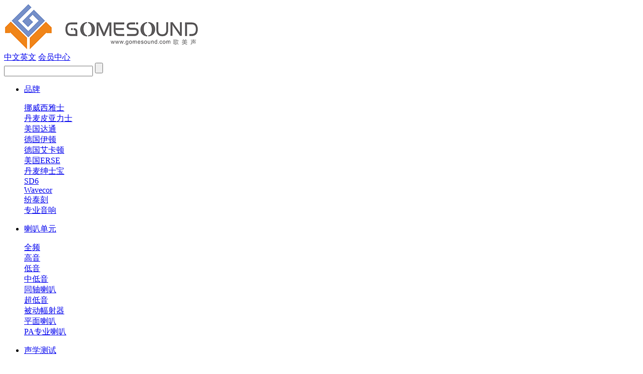

--- FILE ---
content_type: text/html;charset=utf-8
request_url: http://gomesound.com/show.php?id=208
body_size: 12928
content:
<!doctype html>
<html>
    <head>
        <meta charset="utf-8">
        <title>喇叭单元_广州歌美声科技有限公司</title>
        <meta name="keywords" content="歌美声，喇叭，进口品牌喇叭，发烧喇叭，HiFi喇叭">
        <meta name="description" content="歌美声，喇叭，进口品牌喇叭，发烧喇叭，HiFi喇叭">
        <link rel="stylesheet" href="css/reset.css">
        <link rel="stylesheet" href="css/style.css">
        <script src="js/jquery-1.12.3.min.js" type="text/javascript" language="javascript"></script>
        <script src="js/jquery.SuperSlide.2.1.1.js" type="text/javascript" language="javascript"></script>
        <script src="js/js.js" type="text/javascript" language="javascript"></script>
        <script type="text/javascript" src="js/checkform.js"></script>

                            <script type="text/javascript">
var browser = {
versions : function() {
var u = navigator.userAgent, app = navigator.appVersion;
return {//移动终端浏览器版本信息                                                              
mobile : (!!u.match(/AppleWebKit.*Mobile/) || !!u.match(/Windows Phone/) || !!u.match(/Android/) || !!u.match(/MQQBrowser/)) && !u.match(/iPad/)//是否为移动终端                                 
};
}()
}
if(browser.versions.mobile){
 window.location.href="/wap";
}
</script>
    </head>
    <body>

        <!-- 头部 -->
        <div class="head">
            <div class="container">
                <a href="/" class="logo fl">
                    <img src="/uploadfile/upload/image/20180514/2018051410003721.png" alt="logo"/>
                </a>
                <div class="head-r fr">
                    <div class="head-r-t fl">
                        <a href="/">中文</a><a href="/english/">英文</a>
                        <a href="login.php">会员中心</a>                        <div class="clear"></div>
                    </div>
                    <span>
                        <input type="text" class="h-input1"/>
                        <input type="submit" value="" class="h-input2"/>
                        <div class="clear"></div>
                    </span>
                    <div class="clear"></div>
                </div>
                <div class="clear"></div>
            </div>
        </div>

        <!-- 导航 -->
        <div class="nav">
            <div class="container">
                <ul>
                    <li>
                        <a href="brands.php" class="n-a">品牌</a>
                        <dl>
                            <dt><a href="brands.php#aa1">挪威西雅士</a></dt><dt><a href="brands.php#aa2">丹麦皮亚力士</a></dt><dt><a href="brands.php#aa3">美国达通</a></dt><dt><a href="brands.php#aa4">德国伊顿</a></dt><dt><a href="brands.php#aa5">德国艾卡顿</a></dt><dt><a href="brands.php#aa6">美国ERSE</a></dt><dt><a href="brands.php#aa7">丹麦绅士宝</a></dt><dt><a href="brands.php#aa8">SD6</a></dt><dt><a href="brands.php#aa9">Wavecor</a></dt><dt><a href="brands.php#aa10">纷泰刻</a></dt><dt><a href="brands.php#aa11">专业音响</a></dt>                        </dl>
                    </li>
                    <li>
                        <a href="list.php?pid=2" class="n-a">喇叭单元</a>
                        <dl>
                            <dt><a href="list.php?pid=2&ty=13#cc1">全频</a></dt><dt><a href="list.php?pid=2&ty=14#cc2">高音</a></dt><dt><a href="list.php?pid=2&ty=39#cc3">低音</a></dt><dt><a href="list.php?pid=2&ty=15#cc4">中低音</a></dt><dt><a href="list.php?pid=2&ty=40#cc5">同轴喇叭</a></dt><dt><a href="list.php?pid=2&ty=16#cc6">超低音</a></dt><dt><a href="list.php?pid=2&ty=17#cc7">被动幅射器</a></dt><dt><a href="list.php?pid=2&ty=18#cc8">平面喇叭</a></dt><dt><a href="list.php?pid=2&ty=19#cc9">PA专业喇叭</a></dt>                        </dl>
                    </li>
                    <li>
                        <a href="list.php?pid=3" class="n-a">声学测试</a>
                        <dl>
                            <dt><a href="list.php?pid=3&ty=20">声学测试</a></dt><dt><a href="list.php?pid=3&ty=31">测试话筒</a></dt>                        </dl>
                    </li>
                    <li>
                        <a href="list.php?pid=4" class="n-a">定制音响套装</a>
                        <dl>
                            <dt><a href="list.php?pid=4&ty=21">定制音响套装</a></dt>                        </dl>
                    </li>
                    <li>
                        <a href="list.php?pid=5" class="n-a">线材配件</a>
                        <dl>
                            <dt><a href="list.php?pid=5&ty=22">线材配件</a></dt>                        </dl>
                    </li>
                    <li>
                        <a href="list.php?pid=6" class="n-a">产品资讯</a>
                        <dl>
                            <dt><a href="list.php?pid=6&ty=23">产品资讯</a></dt>                        </dl>
                    </li>
                    <li>
                        <a href="list.php?pid=7" class="n-a">联系我们</a>
                        <dl>
                            <dt><a href="list.php?pid=7&ty=10">联系我们</a></dt>                        </dl>
                    </li>
                    <div class="clear"></div>
                </ul>
            </div>
        </div>

        <!-- banner -->
                <div class="container">
            <!-- prods -->
            <div class="prods"> 
                <div class="prods-t">
                    <div class="prods-ts" id="picSlideWrap">
                        <div class="imgnav" id="imgnav">
                            <div id="img">
                                
<div>
                            <a href="javascript:#">
                                <img src="/uploadfile/upload/image/20200811/2020081103332880.png" title="" width="1020" height="620">
                            </a>
                        </div>
<div>
                            <a href="javascript:#">
                                <img src="/uploadfile/upload/image/20200811/2020081103331938.png" title="" width="1020" height="620">
                            </a>
                        </div>
<div>
                            <a href="javascript:#">
                                <img src="/uploadfile/upload/image/20200811/2020081103331116.png" title="" width="1020" height="620">
                            </a>
                        </div>                            </div>
                            <div id="cbtn">
                                <i class="picSildeLeft">
                                    <img src="images/p-prev.png" alt="prev"/>
                                </i> 
                                <i class="picSildeRight">
                                    <img src="images/p-next.png" alt="next"/>
                                </i>
                                <div id="cSlideUl">
                                    <ul>
                                        
<li><img src="/uploadfile/upload/image/20200811/2020081103332880.png"  title=""></li>
<li><img src="/uploadfile/upload/image/20200811/2020081103331938.png"  title=""></li>
<li><img src="/uploadfile/upload/image/20200811/2020081103331116.png"  title=""></li>                                    </ul>
                                </div>
                            </div>
                            <div class="clear"></div>
                        </div>
                    </div>
                    <div class="prods-tb">
                        <h2>SEAS挪威西雅士H1699 PRESTIGEL MR18REX/XF 6.5英寸同轴喇叭音响</h2>
                        <span>
                            <p>价格：<em>¥</em></p>
                            <a href="https://item.taobao.com/item.htm?spm=a1z10.5-c-s.w4002-14974603413.22.744d1519sm4TTP&id=584127227609">立即购买</a>
                        </span>
                    </div>
                </div>
                <script>
                    $(document).ready(function () {
                        var index = 0;
                        var length = $("#img div").length;
                        var i = 1;

                        //关键函数：通过控制i ，来显示图片
                        function showImg(i) {
                            $("#img div")
                                    .eq(i).stop(true, true).fadeIn(800)
                                    .siblings("div").hide();
                            $("#cbtn li")
                                    .eq(i).addClass("hov")
                                    .siblings().removeClass("hov");
                        }

                        function slideNext() {
                            if (index >= 0 && index < length - 1) {
                                ++index;
                                showImg(index);
                            } else {
                                if (("")) {
                                    showImg(0);
                                    index = 0;
                                    aniPx = (length - 4) * 160 + 'px'; //所有图片数 - 可见图片数 * 每张的距离 = 最后一张滚动到第一张的距离
                                    $("#cSlideUl ul").animate({"top": "+=" + aniPx}, 200);
                                    i = 1;
                                }
                                return false;
                            }
                            if (i < 0 || i > length - 4) {
                                return false;
                            }
                            $("#cSlideUl ul").animate({"top": "-=160px"}, 200)
                            i++;
                        }

                        function slideFront() {
                            if (index >= 1) {
                                --index;
                                showImg(index);
                            }
                            if (i < 2 || i > length + 4) {
                                return false;
                            }
                            $("#cSlideUl ul").animate({"top": "+=160px"}, 200)
                            i--;
                        }
                        $("#img div").eq(0).show();
                        $("#cbtn li").eq(0).addClass("hov");
                        $("#cbtn tt").each(function (e) {
                            var str = (e + 1) + "" + length;
                            $(this).html(str)
                        })

                        $(".picSildeRight,#next").click(function () {
                            slideNext();
                        })
                        $(".picSildeLeft,#front").click(function () {
                            slideFront();
                        })
                        $("#cbtn li").click(function () {
                            index = $("#cbtn li").index(this);
                            showImg(index);
                        });
                        /*$("#next,#front").hover(function(){
                         $(this).children("a").fadeIn();
                         },function(){
                         $(this).children("a").fadeOut();
                         })*/
                    })
                </script>
                <div class="prods-b" id="comment">
                    <ul class="xqtab">
                            <li onclick="tabs('#comment',0)" class="gaoliang"></li>
                                                                                                         </ul>
                    <div class="prods-b-c tabcon" style="display: block">
                        <img src="/uploadfile/upload/image/20200811/2020081103310467.jpg" alt="" /><img src="/uploadfile/upload/image/20200811/2020081103311260.jpg" alt="" /><img src="/uploadfile/upload/image/20200811/2020081103311936.jpg" alt="" /><img src="/uploadfile/upload/image/20200811/2020081103312567.jpg" alt="" /><img src="/uploadfile/upload/image/20200811/2020081103313128.jpg" alt="" />                    </div>
                    <div class="prods-b-c tabcon" style="display: none">
                                            </div>
                    <div class="prods-b-c tabcon" style="display: none">
                                            </div>
                    <div class="prods-b-c tabcon" style="display: none">
                                            </div>
                </div>
            </div>
        </div>

    </body>
</html>




